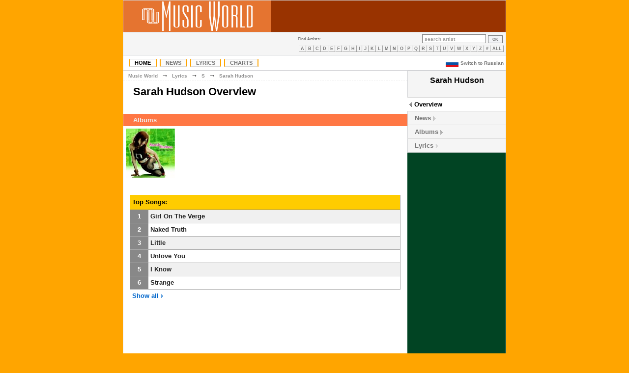

--- FILE ---
content_type: text/html; charset=UTF-8
request_url: https://www.themusic-world.com/artist/sarah_hudson
body_size: 3065
content:
<?xml version="1.0" encoding="utf-8"?>
<!DOCTYPE html PUBLIC "-//W3C//DTD HTML 4.01 Transitional//EN"
"http://www.w3.org/TR/html4/loose.dtd">
<HTML>
<head>
<title>Sarah Hudson [Music World]</title>
<meta name="description" content="Sarah Hudson - news, lyrics, albums, biography, pictures and many more">
<meta name="keywords" content="Sarah Hudson, News, Biography, Albums, Lyrics">
<meta http-equiv="Content-Type" content="text/html; charset=utf-8">
<link rel="shortcut icon" href="//images.img-themusic-world.info/favicon.ico">
<link rel="stylesheet" type="text/css" href="//img-themusic-world.info/main.css?v=1.1">
<link rel="icon" href="//images.img-themusic-world.info/favicon.ico" type="image/x-icon">
<link rel="alternate" href="//www.themusic-world.com/artist/sarah_hudson" hreflang="en" />
<link rel="alternate" href="//ru.themusic-world.com/artist/sarah_hudson" hreflang="ru" />
<link rel="alternate" href="//www.themusic-world.com/artist/sarah_hudson" hreflang="x-default" />
<!-- ads -->
<!-- Google Tag Manager -->
<script>(function(w,d,s,l,i){w[l]=w[l]||[];w[l].push({'gtm.start':
new Date().getTime(),event:'gtm.js'});var f=d.getElementsByTagName(s)[0],
j=d.createElement(s),dl=l!='dataLayer'?'&l='+l:'';j.async=true;j.src=
'https://www.googletagmanager.com/gtm.js?id='+i+dl;f.parentNode.insertBefore(j,f);
})(window,document,'script','dataLayer','GTM-5P54VRT');</script>
<!-- End Google Tag Manager -->
</head>
<body bgcolor="orange">
<!-- Google Tag Manager (noscript) -->
<noscript><iframe src="https://www.googletagmanager.com/ns.html?id=GTM-5P54VRT"
height="0" width="0" style="display:none;visibility:hidden"></iframe></noscript>
<!-- End Google Tag Manager (noscript) -->
<table width="780" cellpadding="0" cellspacing="0"  align="center" style="border: 1px solid #D2D3D6"><tr valign="middle">
<td bgcolor="#E57430" width="300" height="64" align="center"><a href="/"><img src="//img-themusic-world.info/images/mw_new.gif" border="0" width="225" height="60" alt="Music World"></a></td>
<td bgcolor="#993300" valign="middle" align="center"></td>
</tr>
</table>
<table width="780" cellpadding="0" cellspacing="0" align="center" style="border-left: 1px solid #D2D3D6; border-right: 1px solid #D2D3D6;">
<tr>
<td class="headerdown" align="left">
</td>
<td class="headerdown">&nbsp;</td>
<td class="headerdown" align="right"><table cellpadding="0" cellspacing="0" border="0">
<tr><td align="left" valign="middle"><div id="alphaartists">Find Artists:</div></td>
<td align="right" valign="middle">&nbsp;</td>

<td align="right" valign="middle" style="padding-right: 6px;"><FORM NAME="search" ACTION="/search/" METHOD="GET" ENCTYPE="multipart/form-data" STYLE="margin-top: 0px; margin-bottom: 0px;"><INPUT NAME="type" TYPE="hidden" VALUE="0"><INPUT NAME="value" onclick="this.focus();" onblur="if (value == '') {value = 'search artist'; this.className='srcha';}" onfocus="if (value == 'search artist') {value =''; this.className='srch';}" VALUE="search artist" CLASS="srcha">&nbsp;<INPUT TYPE="Submit" VALUE="OK" CLASS="subm"></FORM></td>

</tr>
<tr><td colspan="3"><div align="center" id="alphamenu"><A HREF="/lyrics/A">A</A><A HREF="/lyrics/B">B</A><A HREF="/lyrics/C">C</A><A HREF="/lyrics/D">D</A><A HREF="/lyrics/E">E</A><A HREF="/lyrics/F">F</A><A HREF="/lyrics/G">G</A><A HREF="/lyrics/H">H</A><A HREF="/lyrics/I">I</A><A HREF="/lyrics/J">J</A><A HREF="/lyrics/K">K</A><A HREF="/lyrics/L">L</A><A HREF="/lyrics/M">M</A><A HREF="/lyrics/N">N</A><A HREF="/lyrics/O">O</A><A HREF="/lyrics/P">P</A><A HREF="/lyrics/Q">Q</A><A HREF="/lyrics/R">R</A><A HREF="/lyrics/S">S</A><A HREF="/lyrics/T">T</A><A HREF="/lyrics/U">U</A><A HREF="/lyrics/V">V</A><A HREF="/lyrics/W">W</A><A HREF="/lyrics/X">X</A><A HREF="/lyrics/Y">Y</A><A HREF="/lyrics/Z">Z</A><A HREF="/lyrics/other">#</A><A HREF="/lyrics/0">ALL</A></div></td></tr></table></td></tr></table>
<table width="780" cellpadding="0" cellspacing="0" align="center" style="border-left: 1px solid #D2D3D6; border-right: 1px solid #D2D3D6; border-bottom: 1px solid #D2D3D6;" bgcolor="#ffffff">
<tr>
<td height="30">
<form name="langform" action="" method="post" enctype="multipart/form-data; charset=UTF-8"><table align="left" cellpadding=0 cellspacing=0 width="100%"><tr><td align="left"><div id="navmenu"><ul>
<li><a href="/" class="active" title="Music World Homepage">Home</a></li><li><a href="/news/" title="Music World News">News</a></li><li><a href="/lyrics/" title="Music World Lyrics Database">Lyrics</a></li><li><a href="/charts/" title="Music World Charts">Charts</a></li></ul></div></td><td>&nbsp;</td><td align="right" valign="middle"><!--<a href="#" onclick="document.langform.submit();" class="lang"><img src="/languages/russian.gif" width="26" height="13" border="0" style="vertical-align:middle;" alt="Russian version" hspace="4">Switch to Russian</a><input type="hidden" name="lang" value="russian">--></td></tr></table></form>
</td>
<td align="right"><a href="//ru.themusic-world.com/artist/sarah_hudson" class="lang"><img src="//images.img-themusic-world.info/russian.gif" width="26" height="13" border="0" style="vertical-align:middle;" alt="Russian version" hspace="4">Switch to Russian</a>&nbsp;</td>
</tr></table><table width="780" border="0" cellpadding="0" cellspacing="0" align="center" style="border-left: 1px solid #D2D3D6; border-right: 1px solid #D2D3D6;" bgcolor="#ffffff">
<tr valign="top">
<td width="578" align="center"></td>
<td bgcolor="#014423" width="200" rowspan="3">

<span class="vcard"><div class="charts-selector-back">

<div class="charts-selector-head" align="center"><span class="charts-selector-head"><span class="fn nickname">Sarah Hudson</span></span></div>



<BR>


</div>


<ul id="charts-selector">

	<li CLASS="active"><a href="/artist/sarah_hudson" CLASS="active">Overview</a></li>

	<li><a href="/artist/sarah_hudson/news">News</a></li>

	<li><a href="/artist/sarah_hudson/albums">Albums</a></li>

	<li STYLE="border-bottom:#DADADA 1px solid; "><a href="/artist/sarah_hudson/lyrics">Lyrics</a></li>

</ul>



</span><BR>
<br>
<br>

</td>
</tr>
<tr valign="top"><td height="600">

<table width="578" cellpadding="0" cellspacing="0" border="0">
<tr><td align="left" class="site-path"><div class="site-path"><A HREF="/" CLASS="site-path">Music World</A>&nbsp;&nbsp;→&nbsp;&nbsp;<A HREF="/lyrics/" CLASS="site-path">Lyrics</A>&nbsp;&nbsp;→&nbsp;&nbsp;<A HREF="/lyrics/S" CLASS="site-path">S</A>&nbsp;&nbsp;→&nbsp;&nbsp;<A HREF="/artist/sarah_hudson" CLASS="site-path">Sarah Hudson</A></div></td></tr><!--
<tr><td align="right"><div style="margin-right:4px; margin-top:4px;"><script type="text/javascript" src="//s7.addthis.com/js/300/addthis_widget.js#pubid=vadya53"></script><div class="addthis_sharing_toolbox"></div></div></td></tr>
-->
<tr><td align="left"><h1 class="pagetitle"><A NAME="sarah_hudson" CLASS=alb>Sarah Hudson Overview</A></h1></td></tr>
</table>
<br>
<BR>


<DIV CLASS="disco_header">Albums</DIV>
<div>
<A HREF="/artist/sarah_hudson/album/naked_truth" TITLE="Naked Truth (2004)"><IMG SRC="//covers1.img-themusic-world.info/100/4/4900.jpg" WIDTH=100 HEIGHT=100 BORDER=0 HSPACE=5 VSPACE=5 ALT="Naked Truth (2004)"></A>
</div>
<BR><BR>


<table width=550 cellpadding=4 cellspacing=0 align="center">
<tr class="songs_rating_header_back"><td height=30 colspan=2 valign="middle" class="songs_rating_header"><div><b>Top Songs:</b></div></td></tr>
<tr>
<td height=26 width=30 class="songs_rating_b" align="center" valign="middle"><div class="songs_rating_pos">1</div></td>
<td width=520 class="songs_rating_br" style="background-color:#F0F0F0;" valign="middle"><div><A HREF="/artist/sarah_hudson/lyrics/girl_on_the_verge" class="songs_rating_name">Girl On The Verge</A></div></td></tr>
<tr>
<td height=26 width=30 class="songs_rating_b" align="center" valign="middle"><div class="songs_rating_pos">2</div></td>
<td width=520 class="songs_rating_br" style="background-color:#FFFFFF;" valign="middle"><div><A HREF="/artist/sarah_hudson/lyrics/naked_truth" class="songs_rating_name">Naked Truth</A></div></td></tr>
<tr>
<td height=26 width=30 class="songs_rating_b" align="center" valign="middle"><div class="songs_rating_pos">3</div></td>
<td width=520 class="songs_rating_br" style="background-color:#F0F0F0;" valign="middle"><div><A HREF="/artist/sarah_hudson/lyrics/little" class="songs_rating_name">Little</A></div></td></tr>
<tr>
<td height=26 width=30 class="songs_rating_b" align="center" valign="middle"><div class="songs_rating_pos">4</div></td>
<td width=520 class="songs_rating_br" style="background-color:#FFFFFF;" valign="middle"><div><A HREF="/artist/sarah_hudson/lyrics/unlove_you" class="songs_rating_name">Unlove You</A></div></td></tr>
<tr>
<td height=26 width=30 class="songs_rating_b" align="center" valign="middle"><div class="songs_rating_pos">5</div></td>
<td width=520 class="songs_rating_br" style="background-color:#F0F0F0;" valign="middle"><div><A HREF="/artist/sarah_hudson/lyrics/i_know" class="songs_rating_name">I Know</A></div></td></tr>
<tr>
<td height=26 width=30 class="songs_rating_b" align="center" valign="middle"><div class="songs_rating_pos">6</div></td>
<td width=520 class="songs_rating_br" style="background-color:#FFFFFF;" valign="middle"><div><A HREF="/artist/sarah_hudson/lyrics/strange" class="songs_rating_name">Strange</A></div></td></tr>
<tr><td valign="middle" colspan=2 height=26><div><A HREF="/artist/sarah_hudson/lyrics" class="alb">Show all&nbsp;<IMG SRC="//images.img-themusic-world.info/blue_arrow8.gif" WIDTH=8 HEIGHT=8 BORDER=0 ALT=""></A></div></td></tr>
</table>

<BR><BR>


<BR>
<div style="margin:20px;">
<div id="disqus_thread"></div>
<script type="text/javascript">
    var disqus_shortname = 'music-world';
    var disqus_identifier = 'mw-sarah_hudson';
    var disqus_url = '//www.themusic-world.com/artist/sarah_hudson';
    (function() {
        var dsq = document.createElement('script'); dsq.type = 'text/javascript'; dsq.async = true;
        dsq.src = '//' + disqus_shortname + '.disqus.com/embed.js';
        (document.getElementsByTagName('head')[0] || document.getElementsByTagName('body')[0]).appendChild(dsq);
    })();
</script>
<noscript>Please enable JavaScript to view the <a href="http://disqus.com/?ref_noscript">comments powered by Disqus.</a></noscript>
<a href="//disqus.com" class="dsq-brlink">blog comments powered by <span class="logo-disqus">Disqus</span></a>
</div>
<BR>
<br>

<BR>
</td></tr></table><table width="780" align="center" cellspacing="0" cellpadding="0">
<tr>
<td align="right" width="20"></td>
<td align="right" width="200"><img src="//img-themusic-world.info/images/b1.jpg" alt=""></td>
<td align="left"><DIV CLASS="artists">&copy; 2011 Music World. All rights reserved.</DIV>
<DIV ALIGN="LEFT"></DIV>
</td></tr></table>
<script defer src="https://static.cloudflareinsights.com/beacon.min.js/vcd15cbe7772f49c399c6a5babf22c1241717689176015" integrity="sha512-ZpsOmlRQV6y907TI0dKBHq9Md29nnaEIPlkf84rnaERnq6zvWvPUqr2ft8M1aS28oN72PdrCzSjY4U6VaAw1EQ==" data-cf-beacon='{"version":"2024.11.0","token":"f70f8a640a8c4f699220937274468841","r":1,"server_timing":{"name":{"cfCacheStatus":true,"cfEdge":true,"cfExtPri":true,"cfL4":true,"cfOrigin":true,"cfSpeedBrain":true},"location_startswith":null}}' crossorigin="anonymous"></script>
</BODY>
</HTML>

